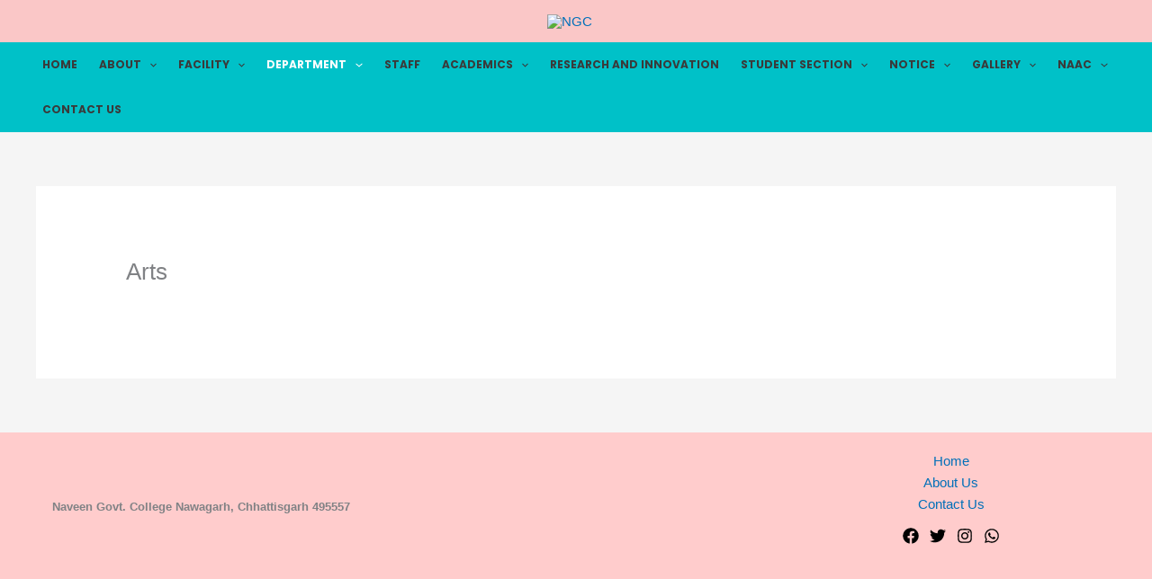

--- FILE ---
content_type: text/css
request_url: https://ngcnawagarh.in/wp-content/uploads/elementor/css/post-550.css?ver=1768136630
body_size: -6
content:
.elementor-550 .elementor-element.elementor-element-47f841f:not(.elementor-motion-effects-element-type-background), .elementor-550 .elementor-element.elementor-element-47f841f > .elementor-motion-effects-container > .elementor-motion-effects-layer{background-color:#0000000A;}.elementor-550 .elementor-element.elementor-element-47f841f > .elementor-background-overlay{opacity:0.41;transition:background 0.3s, border-radius 0.3s, opacity 0.3s;}.elementor-550 .elementor-element.elementor-element-47f841f, .elementor-550 .elementor-element.elementor-element-47f841f > .elementor-background-overlay{border-radius:10px 10px 10px 10px;}.elementor-550 .elementor-element.elementor-element-47f841f{transition:background 0.3s, border 0.3s, border-radius 0.3s, box-shadow 0.3s;}.elementor-550 .elementor-element.elementor-element-d6e1372 > .elementor-element-populated{margin:0px 0px 0px 0px;--e-column-margin-right:0px;--e-column-margin-left:0px;}#elementor-popup-modal-550 .dialog-widget-content{animation-duration:0.5s;box-shadow:2px 8px 23px 3px rgba(0,0,0,0.2);}#elementor-popup-modal-550{background-color:rgba(0,0,0,.8);justify-content:center;align-items:center;pointer-events:all;}#elementor-popup-modal-550 .dialog-message{width:640px;height:auto;}#elementor-popup-modal-550 .dialog-close-button{display:flex;}@media(min-width:768px){.elementor-550 .elementor-element.elementor-element-d6e1372{width:100%;}}